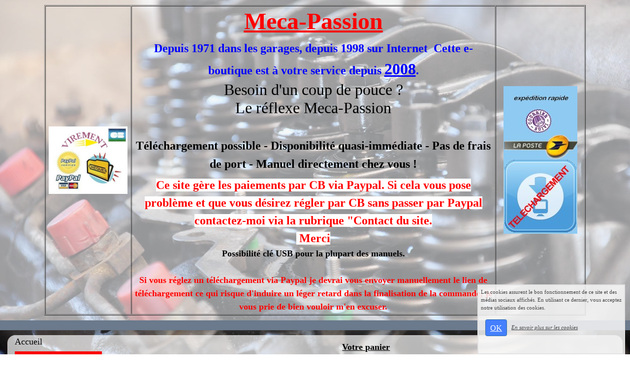

--- FILE ---
content_type: text/html; charset=UTF-8
request_url: https://www.meca-passion.com/boutique-tag-honda_auto.html
body_size: 8159
content:
<!DOCTYPE html><html lang="fr"><head><meta http-equiv="Content-Type" content="text/html; charset=utf-8"><title>honda auto : Articles de la catégorie "honda auto"</title><meta name="description" CONTENT="Articles honda auto : Trouvez le produit que vous cherchez dans la catégorie &quot;honda auto&quot; de la boutique en ligne www.meca-passion.com"><meta name="viewport" content="width=device-width, initial-scale=1"><script src="//ajax.googleapis.com/ajax/libs/jquery/2.2.4/jquery.min.js" type="text/javascript"></script><script src="https://code.jquery.com/ui/1.12.1/jquery-ui.min.js"></script><script src="https://cdnjs.cloudflare.com/ajax/libs/popper.js/1.12.3/umd/popper.min.js" integrity="sha384-vFJXuSJphROIrBnz7yo7oB41mKfc8JzQZiCq4NCceLEaO4IHwicKwpJf9c9IpFgh" crossorigin="anonymous"></script><script src="https://maxcdn.bootstrapcdn.com/bootstrap/4.0.0-beta.2/js/bootstrap.min.js" integrity="sha384-alpBpkh1PFOepccYVYDB4do5UnbKysX5WZXm3XxPqe5iKTfUKjNkCk9SaVuEZflJ" crossorigin="anonymous"></script><script>responsiveBootstrapActive=true;</script><link href="https://www.wifeo.com/wifeostatic-s3/ressources/bootstrap4/css/bootstrap.min.css?v1" rel="stylesheet" /><link href="https://www.wifeo.com/wifeostatic-s3/ressources/bootstrap4/override-bootstrap.min.css?v1.37" rel="stylesheet" /><link id="wr_fdlgenerale" href="/format.css?1768256245" rel="stylesheet" type="text/css"><LINK REL="SHORTCUT ICON" href="https://www.wifeo.com/favicon-defaut.ico"></head><body><div class="global_top"><div class="zonesbase_entete wrentete" align="center">
                    <div class="width_entete container">
                        <div class="row row_entete ">
                            <div class="col-md-24">
                                <div align="left" class="content_entete ">

                                <div class="wrentete"><table align="center" border="1" cellpadding="1" cellspacing="1" class="wr_100prct" height="307" style="background-position: center center; width: 1100px;" width="794"> <tbody> <tr> <td class="wr_100prct" style="text-align: center; width: 173px;" width="25%"><a href="https://www.meca-passion.com/images/p/pai/Paiement.jpg"><img alt="moyens de paiement" src="https://www.meca-passion.com/images/p/pai/Paiement.jpg" style="border-width: 0px; border-style: solid; width: 160px; height: 137px;" /></a></td> <td style="width: 731px;"> <h3 align="center"><font face="Georgia"><font size="7"><a href="https://www.meca-passion.com/index.php"><u><strong><font color="#ff0000">Meca-Passion</font></strong></u></a></font></font></h3> <div style="text-align: center;"><font size="5"><font color="#0000FF"><strong><font face="Comic Sans MS">Depuis 1971 dans les garages, depuis 1998 sur Internet&nbsp; Cette e-boutique est &agrave; votre service depuis <font size="6"><u>2008</u></font>.</font></strong></font></font></div> <h3 align="center"><font face="Verdana">Besoin d&#39;un coup de pouce ?<br /> Le r&eacute;flexe Meca-Passion</font><br /> <br /> <strong><font face="Comic Sans MS"><font size="5">T&eacute;l&eacute;chargement possible - Disponibilit&eacute; quasi-imm&eacute;diate - Pas de frais de port - Manuel directement chez vous !</font></font></strong></h3> <div style="text-align:center"><strong><font face="Comic Sans MS"><font size="5"><font color="#FF0000"><font style="background-color:#FFFFFF">Ce site g&egrave;re les paiements par CB via Paypal. Si cela vous pose probl&egrave;me et que vous d&eacute;sirez r&eacute;gler par CB sans passer par Paypal contactez-moi via la rubrique &quot;Contact du site. </font><br /> <font style="background-color:#FFFFFF">&nbsp;Merci</font></font></font></font></strong></div> <div style="text-align: center;"><strong>Possibilit&eacute; cl&eacute; USB pour la plupart des manuels.</strong><br /> <br /> <font color="#FF0000"><font size="4"><font face="Verdana"><strong>Si vous r&eacute;glez un t&eacute;l&eacute;chargement via Paypal je devrai vous envoyer manuellement le lien de t&eacute;l&eacute;chargement ce qui risque d&#39;induire un l&eacute;ger retard dans la finalisation de la commande, je vous prie de bien vouloir m&#39;en excuser.</strong></font></font></font></div> </td> <td style="text-align: center; width: 178px;" width="25%"><img alt="Courrier Suivi" src="https://www.meca-passion.com/images/c/cou/courrier_suiv_2i.jpg" style="width: 150px; height: 150px;" /><img alt="Telechargement" src="https://www.meca-passion.com/images/t/tel/telech-2.jpg" style="width: 150px; height: 150px;" /></td> </tr> </tbody> </table> </div>

                                <div style="clear:both;"></div>

                                </div>
                            </div>
                        </div>
                    </div>
                </div></div><div class="zonesbase_main" align="center">
            <div class="width_tablemain container">
                <div class="row row_tablemain "><div class="col-md-4 wr_dispmenu"><div class="content_menuverti ">

                        <script type="text/javascript">$( window ).ready(function(){if(typeaffmobile=="affmobile" && responsiveBootstrapActive==false){$(".m_wifeo_open").css("display" , "block");
		$( "nav .wifeo_conteneur_menu" ).attr( "class" , "m_wifeo_conteneur_menu" );
		$( "nav .wifeo_rubrique" ).attr( "class" , "m_wifeo_rubrique" );
		$( "nav .wifeo_pagemenu" ).attr( "class" , "m_wifeo_pagemenu" );
		$( "nav .wifeo_pagesousmenu" ).attr( "class" , "m_wifeo_pagesousmenu" );
		$( "nav .wifeo_sousmenu" ).attr( "class" , "m_wifeo_sousmenu" );

		var isMenuOpen = false;
		$(".wr_opnmenu").click(function()	
		{
			$(".wr_dispmenu").css("display","block");
			
		      $(".m_wifeo_conteneur_menu").clearQueue().animate({
		          left : "0%"
		        });
			  
		        $(".wr_clssrtbl").fadeIn("fast");
				$(".wr_fdgrs").fadeIn("fast");
				
		      isMenuOpen = true;
		});
		
		
		
		
		$(".wr_clssrtbl, .wr_fdgrs").click(function()	
		{
			if (isMenuOpen == true)
			{
				 $(".m_wifeo_conteneur_menu").clearQueue().animate({
																
		          left : "-90%"
		        }).queue(function() {$(".wr_dispmenu").css("display","none");$(".wr_dispmenu").css("display","none");});	
				 
		      isMenuOpen = false;
			}
			
			$(".wr_clssrtbl").fadeOut("fast");
			$(".wr_fdgrs").fadeOut("fast");
		});}});</script><nav><div class='wifeo_conteneur_menu'><div class='wifeo_pagemenu'><a href='index.php'>Accueil</a></div><div class='wifeo_pagemenu'><a href='comment-acheter-un-manuel.php'><img src='https://www.meca-passion.com/images/a/ach/Achat-Mode-d-emploi_2.jpg' border='0'></a></div><div class='wifeo_pagemenu'><a href='frais-de-port.php'><img src='https://www.meca-passion.com/images/f/fra/frais_port_achem.jpg' border='0'></a></div><div class='wifeo_pagemenu'><a href='contact-2.php'>Contact</a></div><div class='wifeo_pagemenu'><a href='quelques-definitions.php'>Quelques d&eacute;finitions</a></div><div class='wifeo_pagemenu'><a href='service-guestbook.html'><img src='https://www.meca-passion.com/images/l/liv/Livre_Or.jpg' border='0'></a></div><div class='wifeo_rubrique'><a href='#mw999'><img src='https://www.meca-passion.com/images/m/mot/moto_txt5.gif' border='0'></a><div class='wifeo_sousmenu'><div class='wifeo_pagesousmenu'><a href='https://www.meca-passion.com/boutique-tag-ajs.html'>AJS</a></div><div class='wifeo_pagesousmenu'><a href='https://www.meca-passion.com/boutique-tag-aprilia.html'>APRILIA</a></div><div class='wifeo_pagesousmenu'><a href='https://www.meca-passion.com/boutique-tag-bmw.html'>BMW</a></div><div class='wifeo_pagesousmenu'><a href='https://www.meca-passion.com/boutique-tag-bsa.html'>BSA</a></div><div class='wifeo_pagesousmenu'><a href='https://www.meca-passion.com/boutique-tag-buell.html'>BUELL</a></div><div class='wifeo_pagesousmenu'><a href='https://www.meca-passion.com/boutique-tag-daelim.html'>DAELIM</a></div><div class='wifeo_pagesousmenu'><a href='https://www.meca-passion.com/boutique-tag-ducati.html'>DUCATI</a></div><div class='wifeo_pagesousmenu'><a href='boutique-tag-gas_gas.html'>GAS GAS</a></div><div class='wifeo_pagesousmenu'><a href='https://www.meca-passion.com/boutique-tag-harley_davidson.html'>HARLEY DAVIDSON</a></div><div class='wifeo_pagesousmenu'><a href='https://www.meca-passion.com/boutique-tag-honda.html'>HONDA</a></div><div class='wifeo_pagesousmenu'><a href='https://www.meca-passion.com/boutique-tag-husqvarna.html'>HUSQVARNA</a></div><div class='wifeo_pagesousmenu'><a href='https://www.meca-passion.com/boutique-tag-hyosung.html'>HYOSUNG</a></div><div class='wifeo_pagesousmenu'><a href='https://www.meca-passion.com/boutique-tag-kawasaki.html'>KAWASAKI</a></div><div class='wifeo_pagesousmenu'><a href='https://www.meca-passion.com/boutique-tag-ktm.html'>KTM</a></div><div class='wifeo_pagesousmenu'><a href='https://www.meca-passion.com/boutique-tag-laverda.html'>LAVERDA</a></div><div class='wifeo_pagesousmenu'><a href='boutique-tag-moto_guzzi.html'>MOTO GUZZI</a></div><div class='wifeo_pagesousmenu'><a href='https://www.meca-passion.com/boutique-tag-royal_enfield.html'>ROYAL ENFIELD</a></div><div class='wifeo_pagesousmenu'><a href='boutique-tag-sherco.html'>SHERCO</a></div><div class='wifeo_pagesousmenu'><a href='boutique-tag-suzuki.html'>SUZUKI</a></div><div class='wifeo_pagesousmenu'><a href='https://www.meca-passion.com/boutique-tag-triumph.html'>TRIUMPH</a></div><div class='wifeo_pagesousmenu'><a href='https://www.meca-passion.com/boutique-tag-yamaha.html'>YAMAHA</a></div></div></div><div class='wifeo_rubrique'><a href='#mw999'><img src='https://www.meca-passion.com/images/s/sco/scooter3.gif' border='0'></a><div class='wifeo_sousmenu'><div class='wifeo_pagesousmenu'><a href='https://www.meca-passion.com/boutique-tag-aprilia_scooter.html'>APRILIA</a></div><div class='wifeo_pagesousmenu'><a href='https://www.meca-passion.com/boutique-tag-bmw_scooter.html'>BMW</a></div><div class='wifeo_pagesousmenu'><a href='https://www.meca-passion.com/boutique-tag-gilera.html'>GILERA</a></div><div class='wifeo_pagesousmenu'><a href='https://www.meca-passion.com/boutique-tag-keeway.html'>KEEWAY</a></div><div class='wifeo_pagesousmenu'><a href='https://www.meca-passion.com/boutique-tag-mbk.html'>MBK</a></div><div class='wifeo_pagesousmenu'><a href='https://www.meca-passion.com/boutique-tag-malaguti.html'>MALAGUTI</a></div><div class='wifeo_pagesousmenu'><a href='https://www.meca-passion.com/boutique-tag-piaggio.html'>PIAGGIO</a></div><div class='wifeo_pagesousmenu'><a href='https://www.meca-passion.com/boutique-tag-sym.html'>SYM</a></div><div class='wifeo_pagesousmenu'><a href='https://www.meca-passion.com/boutique-tag-yamaha_scooter.html'>YAMAHA</a></div></div></div><div class='wifeo_rubrique'><a href='#mw999'><img src='https://www.meca-passion.com/images/a/aut/Auto_txt3.gif' border='0'></a><div class='wifeo_sousmenu'><div class='wifeo_pagesousmenu'><a href='https://www.meca-passion.com/boutique-tag-alfa_romeo.html'>ALFA ROMEO</a></div><div class='wifeo_pagesousmenu'><a href='https://www.meca-passion.com/boutique-tag-alpine_renault.html'>ALPINE RENAULT</a></div><div class='wifeo_pagesousmenu'><a href='https://www.meca-passion.com/boutique-tag-audi.html'>AUDI</a></div><div class='wifeo_pagesousmenu'><a href='https://www.meca-passion.com/boutique-tag-autobianchi.html'>AUTOBIANCHI</a></div><div class='wifeo_pagesousmenu'><a href='boutique-tag-bmw_auto.html'>BMW</a></div><div class='wifeo_pagesousmenu'><a href='https://www.meca-passion.com/boutique-tag-chevrolet.html'>CHEVROLET</a></div><div class='wifeo_pagesousmenu'><a href='https://www.meca-passion.com/boutique-tag-chrysler.html'>CHRYSLER</a></div><div class='wifeo_pagesousmenu'><a href='https://www.meca-passion.com/boutique-tag-dacia.html'>DACIA</a></div><div class='wifeo_pagesousmenu'><a href='https://www.meca-passion.com/boutique-tag-daewoo.html'>DAEWOO</a></div><div class='wifeo_pagesousmenu'><a href='https://www.meca-passion.com/boutique-tag-daihatsu.html'>DAIHATSU</a></div><div class='wifeo_pagesousmenu'><a href='https://www.meca-passion.com/boutique-tag-dodge.html'>DODGE</a></div><div class='wifeo_pagesousmenu'><a href='https://www.meca-passion.com/boutique-tag-ferrari.html'>FERRARI</a></div><div class='wifeo_pagesousmenu'><a href='https://www.meca-passion.com/boutique-tag-fiat.html'>FIAT</a></div><div class='wifeo_pagesousmenu'><a href='https://www.meca-passion.com/boutique-tag-ford.html'>FORD</a></div><div class='wifeo_pagesousmenu'><a href='https://www.meca-passion.com/boutique-tag-honda_auto.html'>HONDA</a></div><div class='wifeo_pagesousmenu'><a href='https://www.meca-passion.com/boutique-tag-hummer.html'>HUMMER</a></div><div class='wifeo_pagesousmenu'><a href='https://www.meca-passion.com/boutique-tag-hyundai.html'>HYUNDAI</a></div><div class='wifeo_pagesousmenu'><a href='https://www.meca-passion.com/boutique-tag-infiniti.html'>INFINITI</a></div><div class='wifeo_pagesousmenu'><a href='https://www.meca-passion.com/boutique-tag-isuzu.html'>ISUZU</a></div><div class='wifeo_pagesousmenu'><a href='boutique-tag-jaguar.html'>JAGUAR</a></div><div class='wifeo_pagesousmenu'><a href='https://www.meca-passion.com/boutique-tag-jeep.html'>JEEP (Renault - Chrysler)</a></div><div class='wifeo_pagesousmenu'><a href='https://www.meca-passion.com/boutique-tag-lada.html'>LADA</a></div><div class='wifeo_pagesousmenu'><a href='https://www.meca-passion.com/boutique-tag-lancia.html'>LANCIA</a></div><div class='wifeo_pagesousmenu'><a href='https://www.meca-passion.com/boutique-tag-lexus.html'>LEXUS</a></div><div class='wifeo_pagesousmenu'><a href='http://meca-passion.com/boutique-tag-ligier.html'>LIGIER</a></div><div class='wifeo_pagesousmenu'><a href='https://www.meca-passion.com/boutique-tag-lotus.html'>LOTUS</a></div><div class='wifeo_pagesousmenu'><a href='https://www.meca-passion.com/boutique-tag-maserati.html' target='_blank'>MASERATI</a></div><div class='wifeo_pagesousmenu'><a href='https://www.meca-passion.com/boutique-tag-mazda.html'>MAZDA</a></div><div class='wifeo_pagesousmenu'><a href='https://www.meca-passion.com/boutique-tag-mg.html'>MG</a></div><div class='wifeo_pagesousmenu'><a href='https://www.meca-passion.com/boutique-tag-mini.html'>MINI (British Leyland - Austin-Morris - Rover)</a></div><div class='wifeo_pagesousmenu'><a href='https://www.meca-passion.com/boutique-tag-mitsubishi.html'>MITSUBISHI</a></div><div class='wifeo_pagesousmenu'><a href='https://www.meca-passion.com/boutique-tag-nissan.html'>NISSAN</a></div><div class='wifeo_pagesousmenu'><a href='https://www.meca-passion.com/boutique-tag-porsche.html'>PORSCHE</a></div><div class='wifeo_pagesousmenu'><a href='https://www.meca-passion.com/boutique-tag-renault.html'>RENAULT</a></div><div class='wifeo_pagesousmenu'><a href='https://www.meca-passion.com/boutique-tag-rover.html'>ROVER (Land Rover - Range Rover - MG Rover)</a></div><div class='wifeo_pagesousmenu'><a href='boutique-tag-skoda.html'>SKODA</a></div><div class='wifeo_pagesousmenu'><a href='https://www.meca-passion.com/boutique-tag-ssangyong.html'>SSANGYONG</a></div><div class='wifeo_pagesousmenu'><a href='https://www.meca-passion.com/boutique-tag-subaru.html'>SUBARU</a></div><div class='wifeo_pagesousmenu'><a href='boutique-tag-suzuki_auto.html'>SUZUKI</a></div><div class='wifeo_pagesousmenu'><a href='https://www.meca-passion.com/boutique-tag-toyota.html'>TOYOTA</a></div><div class='wifeo_pagesousmenu'><a href='https://www.meca-passion.com/boutique-tag-triumph_auto.html'>TRIUMPH</a></div><div class='wifeo_pagesousmenu'><a href='https://www.meca-passion.com/boutique-tag-volkswagen.html'>VOLKSWAGEN</a></div></div></div><div class='wifeo_rubrique'><a href='#mw999'><img src='https://www.meca-passion.com/images/q/qua/quad_txt3.gif' border='0'></a><div class='wifeo_sousmenu'><div class='wifeo_pagesousmenu'><a href='https://www.meca-passion.com/boutique-tag-adly.html'>ADLY</a></div><div class='wifeo_pagesousmenu'><a href='https://www.meca-passion.com/boutique-tag-canam.html'>CAN-AM</a></div><div class='wifeo_pagesousmenu'><a href='https://www.meca-passion.com/boutique-tag-cfmoto.html'>CFmoto</a></div><div class='wifeo_pagesousmenu'><a href='https://www.meca-passion.com/boutique-tag-dinli.html'>DINLI</a></div><div class='wifeo_pagesousmenu'><a href='https://www.meca-passion.com/boutique-tag-eton.html'>E-TON</a></div><div class='wifeo_pagesousmenu'><a href='https://www.meca-passion.com/boutique-tag-honda_quads.html'>HONDA</a></div><div class='wifeo_pagesousmenu'><a href='https://www.meca-passion.com/boutique-tag-kawasaki_quad.html'>KAWASAKI</a></div><div class='wifeo_pagesousmenu'><a href='https://www.meca-passion.com/boutique-tag-kymco.html'>KYMCO</a></div><div class='wifeo_pagesousmenu'><a href='https://www.meca-passion.com/boutique-tag-polaris.html'>POLARIS</a></div><div class='wifeo_pagesousmenu'><a href='https://www.meca-passion.com/boutique-tag-smc_barossa.html'>SMC / BAROSSA</a></div><div class='wifeo_pagesousmenu'><a href='boutique-tag-sym_quads.html'>SYM</a></div><div class='wifeo_pagesousmenu'><a href='https://www.meca-passion.com/boutique-tag-tgb.html'>TGB</a></div><div class='wifeo_pagesousmenu'><a href='https://www.meca-passion.com/boutique-tag-yamaha_quad.html'>YAMAHA Quad</a></div></div></div><div class='wifeo_rubrique'><a href='#mw999'><img src='https://www.meca-passion.com/images/j/jet/jet_ski3.gif' border='0'></a><div class='wifeo_sousmenu'><div class='wifeo_pagesousmenu'><a href='https://www.meca-passion.com/boutique-tag-kawasaki_jetski.html'>KAWASAKI</a></div><div class='wifeo_pagesousmenu'><a href='https://www.meca-passion.com/boutique-tag-seadoo.html'>SEA-DOO (Bombardier)</a></div><div class='wifeo_pagesousmenu'><a href='https://www.meca-passion.com/boutique-tag-yamaha_jetski.html'>YAMAHA</a></div></div></div><div class='wifeo_rubrique'><a href='#mw999'><img src='https://www.meca-passion.com/images/m/mot/Moteurs_txt.gif' border='0'></a><div class='wifeo_sousmenu'><div class='wifeo_pagesousmenu'><a href='https://www.meca-passion.com/boutique-tag-mitsubishi_moteurs.html' target='_blank'>MITSUBISHI</a></div><div class='wifeo_pagesousmenu'><a href='https://www.meca-passion.com/boutique-tag-perkins.html'>PERKINS</a></div></div></div><div class='wifeo_rubrique'><a href='#mw999'><img src='https://www.meca-passion.com/images/a/avi/Avion_txt4.gif' border='0'></a><div class='wifeo_sousmenu'><div class='wifeo_pagesousmenu'><a href='https://www.meca-passion.com/boutique-tag-mustang.html'>MUSTANG</a></div></div></div><div class='wifeo_rubrique'><a href='#mw999'><img src='https://www.meca-passion.com/images/b/bat/Bateau_txt2.gif' border='0'></a><div class='wifeo_sousmenu'></div></div><div class='wifeo_rubrique'><a href='#mw999'><img src='https://www.meca-passion.com/images/s/sco/scoot_neige_txt3.gif' border='0'></a><div class='wifeo_sousmenu'><div class='wifeo_pagesousmenu'><a href='https://www.meca-passion.com/boutique-tag-yamaha_snowmobile.html'>YAMAHA SNOWMOBILE</a></div></div></div><div class='wifeo_rubrique'><a href='#mw999'><img src='https://www.meca-passion.com/images/b/bug/Buggy_txt.gif' border='0'></a><div class='wifeo_sousmenu'><div class='wifeo_pagesousmenu'><a href='https://www.meca-passion.com/boutique-tag-axr.html'>AXR</a></div><div class='wifeo_pagesousmenu'><a href='https://www.meca-passion.com/boutique-tag-polaris_buggy.html'>Polaris</a></div></div></div><div class='wifeo_rubrique'><a href='#mw999'>Mentions L&eacute;gales</a><div class='wifeo_sousmenu'><div class='wifeo_pagesousmenu'><a href='mentions-legales.php'>Mentions L&eacute;gales</a></div></div></div></div></nav>

                        <div style="clear:both;"></div> 

                   </div></div><div class="col-xl-20 col-lg-20 col-md-24 col-sm-24 col-24 offset-xl-0 offset-lg-2 offset-md-0 offset-sm-0 offset-0 wr_zcorpsmax  px-0 px-sm-0 px-md-3">
                <div align="left" class="content_corps container"><div class="row"><div class="col-24"><div class="wr-menu-topbar"><div class="wr-open-menu wr-item-topbar" style="width:40px;"><i class="fa fa-bars" aria-hidden="true"></i></div><a class="wr-a-logo-top" href="index.php"><div class="wr-logo-top wr-item-topbar"></div></a></div><div class="wr-fdgrs"></div><div class="wr-close-menu"><div class="wr-item-topbar"><i class="fa fa-times" aria-hidden="true"></i></div></div><div id="shadowingajoutpanier2" style="display:none;position:fixed;top:0px;left:0px;right:0px;bottom:0px;background-color:rgba(0,0,0,0.5);z-index:9000;"></div>
        <div class="actionajoutpanier2" style="display:none;position:fixed;margin-left:-200px;left:50%;top:200px;width:400px;height:auto;z-index:9001;padding:10px;box-shadow:1px 1px 9px;background-color:#EAEAEA;"><font color="#000000">Chargement... Merci de patienter quelques secondes...</font></div>
  <table width="100%" border="0"  cellpadding="0" cellspacing="0"><tr><td height="30" align="center"><strong><a href="boutique-panier.html">Votre panier</a></strong></td></tr></table><h1>Manuels HONDA (Autos) : </h1><div align="right" class="wr_center">Trier par : <select size="1" class="wr_100prct" style="width:165px;" onChange="location = this.options[this.selectedIndex].value"><option value="boutique-tag-honda_auto.html?trierpar=alphabetique" selected >Ordre alphabétique</option></select></div><div class="row"><div class="mb-2 col-24 col-sm-12 col-md-8 "><p>&nbsp;</p>

<table border="0" cellpadding="5" cellspacing="0" width="100%">
	<tbody>
		<tr>
			<td align="middle" width="150"><a href="achat-honda-civic-1995-1997-anglais-418471.html"><img class="wr_zoom200prc" src="images/c/civ/Civic95.jpg" border="0" alt="Honda Civic 1995-1997 - Anglais"></a></td>
			<td><strong><a href="achat-honda-civic-1995-1997-anglais-418471.html">Honda Civic 1995-1997 - Anglais</a></strong><br />
			&nbsp;<br />
			35,00 &euro;</td>
		</tr>
	</tbody>
</table>
</div><div class="mb-2 col-24 col-sm-12 col-md-8 "><p>&nbsp;</p>

<table border="0" cellpadding="5" cellspacing="0" width="100%">
	<tbody>
		<tr>
			<td align="middle" width="150"><a href="achat-honda-cr-1997-2000-360088.html"><img class="wr_zoom200prc" src="images/c/crv/crv_97-00_lite.jpg" border="0" alt="Honda CR-V 1997 - 2000"></a></td>
			<td><strong><a href="achat-honda-cr-1997-2000-360088.html">Honda CR-V 1997 - 2000</a></strong><br />
			&nbsp;<br />
			30,00 &euro;</td>
		</tr>
	</tbody>
</table>
</div></div><input type="hidden" id="l" value="21">
                <input type="hidden" id="noload" value="">
                <div id="loadsuite21"></div>
                <div id="positionloadsuite"></div><div style="clear:both"></div>        <br>&nbsp;<br>
        <div onclick="document.getElementById('deroulant2').style.display='block';"  align="left"><font size="+1"><strong>Voir les autres catégories de la boutique</strong></font>
        &nbsp;
<div id="deroulant2" style="display:none;" >
        <div class="row">
        <div class="col-12 col-sm-8"><br>&bull; <a href="boutique-tag-adly.html">Adly</a></div><div class="col-12 col-sm-8"><br>&bull; <a href="boutique-tag-ajs.html">Ajs</a></div><div class="col-12 col-sm-8"><br>&bull; <a href="boutique-tag-alfa_romeo.html">Alfa romeo</a></div><div class="col-12 col-sm-8"><br>&bull; <a href="boutique-tag-alpine_renault.html">Alpine renault</a></div><div class="col-12 col-sm-8"><br>&bull; <a href="boutique-tag-aprilia.html">Aprilia</a></div><div class="col-12 col-sm-8"><br>&bull; <a href="boutique-tag-aprilia_scooter.html">Aprilia scooter</a></div><div class="col-12 col-sm-8"><br>&bull; <a href="boutique-tag-audi.html">Audi</a></div><div class="col-12 col-sm-8"><br>&bull; <a href="boutique-tag-auto.html">Auto</a></div><div class="col-12 col-sm-8"><br>&bull; <a href="boutique-tag-autobianchi.html">Autobianchi</a></div><div class="col-12 col-sm-8"><br>&bull; <a href="boutique-tag-avion.html">Avion</a></div><div class="col-12 col-sm-8"><br>&bull; <a href="boutique-tag-axr.html">Axr</a></div><div class="col-12 col-sm-8"><br>&bull; <a href="boutique-tag-bmw.html">Bmw</a></div><div class="col-12 col-sm-8"><br>&bull; <a href="boutique-tag-bmw_auto.html">Bmw auto</a></div><div class="col-12 col-sm-8"><br>&bull; <a href="boutique-tag-bmw_scooter.html">Bmw scooter</a></div><div class="col-12 col-sm-8"><br>&bull; <a href="boutique-tag-bsa.html">Bsa</a></div><div class="col-12 col-sm-8"><br>&bull; <a href="boutique-tag-buell.html">Buell</a></div><div class="col-12 col-sm-8"><br>&bull; <a href="boutique-tag-canam.html">Can-am</a></div><div class="col-12 col-sm-8"><br>&bull; <a href="boutique-tag-cfmoto.html">Cfmoto</a></div><div class="col-12 col-sm-8"><br>&bull; <a href="boutique-tag-chevrolet.html">Chevrolet</a></div><div class="col-12 col-sm-8"><br>&bull; <a href="boutique-tag-chrysler.html">Chrysler</a></div><div class="col-12 col-sm-8"><br>&bull; <a href="boutique-tag-dacia.html">Dacia</a></div><div class="col-12 col-sm-8"><br>&bull; <a href="boutique-tag-daelim.html">Daelim</a></div><div class="col-12 col-sm-8"><br>&bull; <a href="boutique-tag-daewoo.html">Daewoo</a></div><div class="col-12 col-sm-8"><br>&bull; <a href="boutique-tag-daihatsu.html">Daihatsu</a></div><div class="col-12 col-sm-8"><br>&bull; <a href="boutique-tag-dinli.html">Dinli</a></div><div class="col-12 col-sm-8"><br>&bull; <a href="boutique-tag-dodge.html">Dodge</a></div><div class="col-12 col-sm-8"><br>&bull; <a href="boutique-tag-ducati.html">Ducati</a></div><div class="col-12 col-sm-8"><br>&bull; <a href="boutique-tag-eton.html">E-ton</a></div><div class="col-12 col-sm-8"><br>&bull; <a href="boutique-tag-ferrari.html">Ferrari</a></div><div class="col-12 col-sm-8"><br>&bull; <a href="boutique-tag-fiat.html">Fiat</a></div><div class="col-12 col-sm-8"><br>&bull; <a href="boutique-tag-ford.html">Ford</a></div><div class="col-12 col-sm-8"><br>&bull; <a href="boutique-tag-gas_gas.html">Gas gas</a></div><div class="col-12 col-sm-8"><br>&bull; <a href="boutique-tag-gilera.html">Gilera</a></div><div class="col-12 col-sm-8"><br>&bull; <a href="boutique-tag-harley_davidson.html">Harley davidson</a></div><div class="col-12 col-sm-8"><br>&bull; <a href="boutique-tag-honda.html">Honda</a></div><div class="col-12 col-sm-8"><br>&bull; <a href="boutique-tag-honda_auto.html">Honda auto</a></div><div class="col-12 col-sm-8"><br>&bull; <a href="boutique-tag-honda_quads.html">Honda quads</a></div><div class="col-12 col-sm-8"><br>&bull; <a href="boutique-tag-hummer.html">Hummer</a></div><div class="col-12 col-sm-8"><br>&bull; <a href="boutique-tag-husqvarna.html">Husqvarna</a></div><div class="col-12 col-sm-8"><br>&bull; <a href="boutique-tag-hyosung.html">Hyosung</a></div><div class="col-12 col-sm-8"><br>&bull; <a href="boutique-tag-hyundai.html">Hyundai</a></div><div class="col-12 col-sm-8"><br>&bull; <a href="boutique-tag-infiniti.html">Infiniti</a></div><div class="col-12 col-sm-8"><br>&bull; <a href="boutique-tag-isuzu.html">Isuzu</a></div><div class="col-12 col-sm-8"><br>&bull; <a href="boutique-tag-jaguar.html">Jaguar</a></div><div class="col-12 col-sm-8"><br>&bull; <a href="boutique-tag-jeep.html">Jeep</a></div><div class="col-12 col-sm-8"><br>&bull; <a href="boutique-tag-kawasaki.html">Kawasaki</a></div><div class="col-12 col-sm-8"><br>&bull; <a href="boutique-tag-kawasaki_jetski.html">Kawasaki jet-ski</a></div><div class="col-12 col-sm-8"><br>&bull; <a href="boutique-tag-kawasaki_quad.html">Kawasaki quad</a></div><div class="col-12 col-sm-8"><br>&bull; <a href="boutique-tag-keeway.html">Keeway</a></div><div class="col-12 col-sm-8"><br>&bull; <a href="boutique-tag-ktm.html">Ktm</a></div><div class="col-12 col-sm-8"><br>&bull; <a href="boutique-tag-kymco.html">Kymco</a></div><div class="col-12 col-sm-8"><br>&bull; <a href="boutique-tag-kymco_buggy.html">Kymco buggy</a></div><div class="col-12 col-sm-8"><br>&bull; <a href="boutique-tag-lada.html">Lada</a></div><div class="col-12 col-sm-8"><br>&bull; <a href="boutique-tag-lancia.html">Lancia</a></div><div class="col-12 col-sm-8"><br>&bull; <a href="boutique-tag-laverda.html">Laverda</a></div><div class="col-12 col-sm-8"><br>&bull; <a href="boutique-tag-lexus.html">Lexus</a></div><div class="col-12 col-sm-8"><br>&bull; <a href="boutique-tag-ligier.html">Ligier</a></div><div class="col-12 col-sm-8"><br>&bull; <a href="boutique-tag-lotus.html">Lotus</a></div><div class="col-12 col-sm-8"><br>&bull; <a href="boutique-tag-malaguti.html">Malaguti</a></div><div class="col-12 col-sm-8"><br>&bull; <a href="boutique-tag-maserati.html">Maserati</a></div><div class="col-12 col-sm-8"><br>&bull; <a href="boutique-tag-mazda.html">Mazda</a></div><div class="col-12 col-sm-8"><br>&bull; <a href="boutique-tag-mbk.html">Mbk</a></div><div class="col-12 col-sm-8"><br>&bull; <a href="boutique-tag-mg.html">Mg</a></div><div class="col-12 col-sm-8"><br>&bull; <a href="boutique-tag-mini.html">Mini</a></div><div class="col-12 col-sm-8"><br>&bull; <a href="boutique-tag-mitsubishi.html">Mitsubishi</a></div><div class="col-12 col-sm-8"><br>&bull; <a href="boutique-tag-mitsubishi_moteurs.html">Mitsubishi moteurs</a></div><div class="col-12 col-sm-8"><br>&bull; <a href="boutique-tag-moto.html">Moto</a></div><div class="col-12 col-sm-8"><br>&bull; <a href="boutique-tag-mustang.html">Mustang</a></div><div class="col-12 col-sm-8"><br>&bull; <a href="boutique-tag-nissan.html">Nissan</a></div><div class="col-12 col-sm-8"><br>&bull; <a href="boutique-tag-papier.html">Papier</a></div><div class="col-12 col-sm-8"><br>&bull; <a href="boutique-tag-perkins.html">Perkins</a></div><div class="col-12 col-sm-8"><br>&bull; <a href="boutique-tag-piaggio.html">Piaggio</a></div><div class="col-12 col-sm-8"><br>&bull; <a href="boutique-tag-polaris.html">Polaris</a></div><div class="col-12 col-sm-8"><br>&bull; <a href="boutique-tag-polaris_buggy.html">Polaris buggy</a></div><div class="col-12 col-sm-8"><br>&bull; <a href="boutique-tag-porsche.html">Porsche</a></div><div class="col-12 col-sm-8"><br>&bull; <a href="boutique-tag-quad.html">Quad</a></div><div class="col-12 col-sm-8"><br>&bull; <a href="boutique-tag-renault.html">Renault</a></div><div class="col-12 col-sm-8"><br>&bull; <a href="boutique-tag-rotax.html">Rotax</a></div><div class="col-12 col-sm-8"><br>&bull; <a href="boutique-tag-rover.html">Rover</a></div><div class="col-12 col-sm-8"><br>&bull; <a href="boutique-tag-royal_enfield.html">Royal enfield</a></div><div class="col-12 col-sm-8"><br>&bull; <a href="boutique-tag-seadoo.html">Sea-doo</a></div><div class="col-12 col-sm-8"><br>&bull; <a href="boutique-tag-sherco.html">Sherco</a></div><div class="col-12 col-sm-8"><br>&bull; <a href="boutique-tag-skoda.html">Skoda</a></div><div class="col-12 col-sm-8"><br>&bull; <a href="boutique-tag-smc_barossa.html">Smc / barossa</a></div><div class="col-12 col-sm-8"><br>&bull; <a href="boutique-tag-ssangyong.html">Ssangyong</a></div><div class="col-12 col-sm-8"><br>&bull; <a href="boutique-tag-subaru.html">Subaru</a></div><div class="col-12 col-sm-8"><br>&bull; <a href="boutique-tag-suzuki.html">Suzuki</a></div><div class="col-12 col-sm-8"><br>&bull; <a href="boutique-tag-suzuki_auto.html">Suzuki auto</a></div><div class="col-12 col-sm-8"><br>&bull; <a href="boutique-tag-sym.html">Sym</a></div><div class="col-12 col-sm-8"><br>&bull; <a href="boutique-tag-sym_quads.html">Sym quads</a></div><div class="col-12 col-sm-8"><br>&bull; <a href="boutique-tag-tgb.html">Tgb</a></div><div class="col-12 col-sm-8"><br>&bull; <a href="boutique-tag-toyota.html">Toyota</a></div><div class="col-12 col-sm-8"><br>&bull; <a href="boutique-tag-triumph.html">Triumph</a></div><div class="col-12 col-sm-8"><br>&bull; <a href="boutique-tag-triumph_auto.html">Triumph auto</a></div><div class="col-12 col-sm-8"><br>&bull; <a href="boutique-tag-volkswagen.html">Volkswagen</a></div><div class="col-12 col-sm-8"><br>&bull; <a href="boutique-tag-yamaha.html">Yamaha</a></div><div class="col-12 col-sm-8"><br>&bull; <a href="boutique-tag-yamaha_jetski.html">Yamaha jet-ski</a></div><div class="col-12 col-sm-8"><br>&bull; <a href="boutique-tag-yamaha_quad.html">Yamaha quad</a></div><div class="col-12 col-sm-8"><br>&bull; <a href="boutique-tag-yamaha_scooter.html">Yamaha scooter</a></div><div class="col-12 col-sm-8"><br>&bull; <a href="boutique-tag-yamaha_snowmobile.html">Yamaha snowmobile</a></div>        </div></div>
        <br>
&nbsp;
        </div>
        
        <script type="text/javascript">
   $(document).ready(function(){
  $(function() {
			 







	$('html, body').animate({scrollTop:0}, 'fast');
	$("#noload").val('');
	$('#l').val(21);

             $(window).scroll(function () {
               
			   var loadsuite = $( "#positionloadsuite" );
				var positionloadsuite = loadsuite.position();
			   
			   if ($(window).height() + $(window).scrollTop() > positionloadsuite.top) {
					 
					var l=$('#l').val();
					var noload=$('#noload').val();
					
					if(l<2 && noload=='')
					{
						$("#noload").val('yes');
						 
						$('#loadsuite'+l).html('<div align="center"><br><img src="https://www.wifeo.com/image_design_v3/loader_sites.gif"></div>');	
						
						var param = 'l='+l+'&m=boutique&aff=listage_categ&trierpar=alphabetique&t=honda_auto';
						setTimeout(function(){
						  $('#loadsuite'+l).load('service-ajax.html',param,function( response, status, xhr ) {
  if ( status == "error" ) {
    $( '#loadsuite'+l ).html( 'Chargement de la page suivante impossible.');
  }
});
}, 1500);
					} 
						
                 }
         });
	
	







$('.boutonajoutpanier2').click(function() 
	{
		$('#shadowingajoutpanier2').fadeIn(450);
		$('.actionajoutpanier2').fadeIn(450);
		
		var m = $(this).attr("idarticleselect");
		var param = 'idarticleselect='+m;
		
		$('.actionajoutpanier2').load('boutique-ajax-ajout-panier.html',param);
                
                return false;
	});



$(document).on('click', '.suiteachats2', function(){
  $('#shadowingajoutpanier2').fadeOut(200);
  $('.actionajoutpanier2').fadeOut(200);
  
   $('.wifeomoduleexportable_3').each(function(){var mreplace=$(this);var nm = $(this).attr( "nm" );$.get('service-mexp.html?nm='+nm+'&aleat='+Math.random(0,99999), function(data) {mreplace.replaceWith(data);});	});

});

$('#shadowingajoutpanier2').click(function() {
  $('#shadowingajoutpanier2').fadeOut(450);
  $('.actionajoutpanier2').fadeOut(450);
});








 });

 });


</script><div style="clear:both;"></div></div>
                </div></div>
                </div></div>
            </div>
            </div><script  type="text/javascript">var _gaq = _gaq || [];_gaq.push(['_setAccount', 'UA-13101396-1'],['_trackPageview'],['_setAllowAnchor', true],['_trackPageLoadTime'],['b._setAccount', 'UA-607176-1'],['b._setDomainName', 'none'],['b._setAllowLinker', true],['b._setAllowAnchor', true],['b._setCustomVar', 1, 'affpub', '', 3],['b._trackPageview','/meca-passion/achat-kawasaki-kle500-2005-392881.html'],['b._trackPageLoadTime']);(function() {var ga = document.createElement('script'); ga.type = 'text/javascript'; ga.async = true;ga.src = ('https:' == document.location.protocol ? 'https://ssl' : 'http://www') + '.google-analytics.com/ga.js';var s = document.getElementsByTagName('script')[0]; s.parentNode.insertBefore(ga, s);})();</script><link rel="stylesheet" href="https://www.wifeo.com/wifeostatic-s3/ressources/wifeocss/common-vz.min.css?v1.02"><script src="https://www.wifeo.com/wifeostatic-s3/ressources/wifeojs/masonry.min.js?v1" type="text/javascript"></script><script type="text/javascript">var typeaffmobile; var affetroit; var affmobilefixe; if((/Android|iPhone|nokia|motorola|ipad|htc|blackberry|ipaq|amoi|benq|alcatel|iPod|Android|opera mini|sony|symbian|panasonic|philips|zte|phone|palm os|palm|hiptop|wpdesktop|avantgo|plucker|xiino|blazer|elaine|iris|3g_t|windows ce|opera mobi|windows ce; smartphone;|windows ce;iemobile/i.test(navigator.userAgent)) && (window.innerWidth < 1240)){var affetroit='y';if((/Android|iPhone|nokia|motorola|ipad|htc|blackberry|ipaq|amoi|benq|alcatel|iPod|Android|opera mini|sony|symbian|panasonic|philips|zte|phone|palm os|palm|hiptop|wpdesktop|avantgo|plucker|xiino|blazer|elaine|iris|3g_t|windows ce|opera mobi|windows ce; smartphone;|windows ce;iemobile/i.test(navigator.userAgent))){var typeaffmobile='affmobile'; var affmobilefixe='oui';}}var mdstatic=[];var mdcallback=[];var mdcback=[];var mdlibjs=[];</script><script src="/wifeolib.js?v12" type="text/javascript"></script><script src="https://use.fontawesome.com/edacead583.js"></script><script src="https://www.wifeo.com/wifeostatic-s3/ressources/modules/diaporama/lib.min.js?v1.1"></script><script>mdstatic.push("14");mdstatic.push("16");mdcallback[14]=callbackdiaporama;</script><style>.wifeomoduleexportable{width:10px;height:10px;}</style><script>wifsitename="meca-passion";wifdomain="meca-passion.com";</script><script src="https://www.wifeo.com/wifeostatic-s3/ressources/wifeojs/common-vz.min.js?v1.18" type="text/javascript"></script><script>$(document).ready( function() {if(typeof wifeoApp != "undefined") {wifeoApp.init(typeaffmobile);}});</script><link rel="stylesheet" type="text/css" href="//fonts.googleapis.com/css?family=Changa+One|"></body></html><!-- p meca-passion meca-passion.com 12/1/2026 23:17:25 --><script type="text/javascript">$(document).ready(function(){$("body").append('<div id="div_cnil_cookie" style="display:none;position:fixed;font-family:verdana;font-size:11px;color:#444444; z-index:350;width:300px;right:10px; bottom:0px; background-color:rgba(247,247,247,0.85); border:2px solid #e3e3e3; padding:5px 5px 35px 5px;">Les cookies assurent le bon fonctionnement de ce site et des médias sociaux affichés. En utilisant ce dernier, vous acceptez notre utilisation des cookies.<br/><br /><a class="btn btn-primary btn-sm mx-2 valid_cnil_cookie" href="#1123">OK</a><em><a href="service-infos-legales.html" style="color:#444444;">En savoir plus sur les cookies</a></em></div>').delay( 1000 ).queue(function (next) {$("#div_cnil_cookie").show(400);next();});$(".valid_cnil_cookie").click(function(){$(this).load('service-ajax.html','m=cookiechoice');$("#div_cnil_cookie").hide(300);});});</script>

--- FILE ---
content_type: text/css
request_url: https://www.meca-passion.com/format.css?1768256245
body_size: 2508
content:
.wr_fdgrs, .wr-fdgrs{background-color:rgba(0,0,0,0.75); z-index:99998 !important;position:fixed;top:0; bottom:0;right:0;left:0;display:none;}.wifanimated{opacity:0.0 !important}
        
        .blocBgVid,.blocBgImg{position:relative;width:100%;overflow:hidden;background-size:cover;background-position:50% 50%;}.overTxtBgVid,.overTxtBgImg {position: absolute;left: 0;z-index: 2;width: 100%;top: 50%;transform: translateY(-50%);}.contentTxtBgVid,.contentTxtBgImg{position: absolute;left:0;right:0;top: 50%;transform: translateY(-50%);text-align:center;}.overBgVid,.overBgImg {position: absolute;bottom:-45px;left: 0;z-index: 1;overflow:hidden;width: 100%;.screenBgVid,.screenBgImg {position: absolute;top: 0;right: 0;bottom: 0;left: 0;z-index: 1;opacity: 0;}}.overBgVid .screenBgVid,.overBgImg .screenBgImg{opacity:0;}.mep_standard1{border-bottom:1px solid #000000;border-radius:0px;margin-top:0px;margin-bottom:10px;padding:10px;position:relative;}.mep_standard2{background-color:#FFFFFF;color:#444444;border-radius:0px;margin-top:0px;margin-bottom:10px;box-shadow:0px 0px 9px #444444;padding:10px;position:relative;}.mep_standard3{background-color:#FFFFFF;border-bottom:5px solid #444444;border-radius:0px;margin-top:0px;margin-bottom:10px;padding:10px;position:relative;}.mep_standard4{border-bottom:2px solid #444444;border-radius:0px;margin-top:0px;margin-bottom:10px;padding:10px;position:relative;}.mep_standard5{border:2px solid #E8E8E8;border-radius:10px;margin-top:0px;margin-bottom:10px;padding:10px;position:relative;}.mep_standard6{background-color:#FFFFFF;color:#444444;border-bottom:7px solid #CB2025;border-radius:5px;margin-top:0px;margin-bottom:10px;box-shadow:0px 0px 9px #1F0202;padding:10px;position:relative;}.mep_standard7{background-color:#E7E7E7;color:#444444;border:4px solid #D6D3D3;border-radius:5px;margin-top:0px;margin-bottom:10px;box-shadow:0px 0px 9px #1F0202;padding:10px;position:relative;}.mep_standard8{background-color:#CB2025;color:#FFFFFF;border-bottom:7px solid #821719;border-radius:0px;margin-top:0px;margin-bottom:10px;box-shadow:0px 0px 9px #821719;padding:10px;position:relative;}.mep_standard9{background-color:#117FAB;color:#FFFFFF;border-radius:10px;margin-top:0px;margin-bottom:10px;box-shadow:0px 0px 9px #1F0202;padding:10px;position:relative;}.mep_standard10{background-color:#CFE6A6;color:#444444;border-bottom:7px solid #70855E;border-radius:0px;margin-top:0px;margin-bottom:10px;padding:10px;position:relative;}.meps_bloc_tbl{display:table;width:100%;border-spacing:5px;} .meps_bloc_tbl_rw{display:table-row;}  .meps_bloc_tbl_cll > img{max-width:100% !important;height:auto !important;} .meps_bloc_tbl_cll_tableau img{max-width:100% !important;height:auto !important;}.tbl_general{width: 100%; display:table; border-spacing:0px;} .tbl_cell_generale{display: table-cell; vertical-align:top; padding: 10px; text-align: left;} .tbl_row_generale{display:table-row;}body{background-image:url(http://www.wifeo.com/tool/designv2/bg/m/mechanics-4241301446628824.jpg);background-position:center center;background-size:cover;background-repeat:no-repeat;background-attachment:fixed;}.content_entete{border-top:0px solid rgb(68, 68, 68);border-right:0px solid rgb(68, 68, 68);border-bottom:0px solid rgb(68, 68, 68);border-left:0px solid rgb(68, 68, 68);}.content_menuverti{border-top:0px solid rgb(68, 68, 68);border-right:0px solid rgb(68, 68, 68);border-bottom:0px solid rgb(68, 68, 68);border-left:0px solid rgb(68, 68, 68);}.content_corps{box-shadow:rgb(68, 68, 68) 0px 0px 0px;border-radius:16px;border-top:0px solid rgb(68, 68, 68);border-right:0px solid rgb(68, 68, 68);border-bottom:0px solid rgb(68, 68, 68);border-left:0px solid rgb(68, 68, 68);}.content_zc{border-top:0px solid rgb(68, 68, 68);border-right:0px solid rgb(68, 68, 68);border-bottom:0px solid rgb(68, 68, 68);border-left:0px solid rgb(68, 68, 68);}.zonesbase_entete{border-top:0px solid rgb(68, 68, 68);border-right:0px solid rgb(68, 68, 68);border-bottom:0px solid rgb(68, 68, 68);border-left:0px solid rgb(68, 68, 68);}.global_top{background-color:rgba(242, 244, 247, 0.6);box-shadow:rgb(68, 68, 68) 0px 0px 30px;border-top:0px solid rgb(68, 68, 68);border-right:0px solid rgb(68, 68, 68);border-bottom:20px solid rgb(107, 122, 140);border-left:0px solid rgb(68, 68, 68);}.row_tablemain{background-color:rgba(255, 255, 255, 0.7);box-shadow:rgb(68, 68, 68) 0px 0px 0px;border-radius:16px;border-top:0px solid rgb(68, 68, 68);border-right:0px solid rgb(68, 68, 68);border-bottom:0px solid rgb(68, 68, 68);border-left:0px solid rgb(68, 68, 68);}
a:link{text-decoration:underline;color:#000000;}

a:visited{text-decoration:underline;color:#000000;}

a:hover{text-decoration:underline;color:#ff0000;}

a:active{text-decoration:underline;color:#000000;}.width_tablemain, .width_entete, .width_bottom, .width_menuhoriz, .width_menutop{
        max-width:1250px;width:100%
    }.wcontentcorps{overflow-y: hidden;max-height:5000px;}.wr_dsplypc{display:none !important;}.m_wifeo_open{display:none;}.meps_bloc_tbl_cll{vertical-align:top;display:table-cell;} .meps_bloc_tbl_cll_tableau{vertical-align:top;display:table-cell; padding:10px;}.meps_bloc_tbl_rw > .meps_bloc_tbl_cll{
padding-left:5px;
padding-right:5px;
}
.meps_bloc_tbl_rw > .meps_bloc_tbl_cll:first-child{
padding-left:0px;
}
.meps_bloc_tbl_rw > .meps_bloc_tbl_cll:last-child{
padding-right:0px;
}.conteneur_legende{padding:10px;background-color:rgba(0, 0, 0,0.5);position:absolute; left:0px; right:0px; bottom:0px; color:#ffffff; opacity:0;-webkit-transition:all .4s linear;-moz-transition:all .4s linear;-ms-transition:all .4s linear;transition:all .4s linear;} .conteneur_legende_hover:hover .conteneur_legende{opacity:1;}html,body,td{margin:0;font-family:Verdana;color:#000000;font-size:18px;}@media (min-width: 768px) {}@media (min-width: 992px) {}@media (min-width: 1200px) {.wifeo_pagemenu > a{color:#000000;text-decoration:none} .wifeo_rubrique > a{color:#000000;text-decoration:none;text-decoration:none} .wifeo_pagesousmenu > a{color:#000000;text-decoration:none} .wifeo_conteneur_menu{border-spacing:0px} nav{width:180px;height:auto} .wifeo_pagemenu>a{text-align:left;height:18px;width:180px;margin-top:5px;margin-bottom:5px;display:table-cell;vertical-align:middle} .wifeo_rubrique>a{border:1px solid #000000;background-image:url();background-color:#66FFFF;text-align:left;height:18px;padding:5px;width:180px;margin-top:5px;margin-bottom:5px;display:table-cell;vertical-align:middle} .wifeo_rubrique:hover{position:relative;z-index:3} .wifeo_sousmenu{visibility:hidden;position:absolute;z-index:3;width:180px} .wifeo_pagesousmenu{background-image:url();background-color:#66FFFF;padding:5px;text-align:center;width:170px;margin-top:10px;margin-bottom:10px;display:table} .wifeo_rubrique:hover > .wifeo_sousmenu{visibility:visible} .wifeo_sousmenu{top:0;border:1px solid #000000;left:180px;background-color:#66FFFF} .wifeo_rubrique, .wifeo_pagemenu{margin-bottom:5px}.wr-fdgrs{display:none!important;}.wr-close-menu{display:none!important;}.container {max-width: 1250px;}}@media (max-width: 1199px) {.row_tablemain{background-image:none;background-color:transparent;box-shadow:none;border-width:0px}.content_corps{background-image:url();background-color:rgba(255, 255, 255, 0.7)}table,.tbl_general{/*display: block;*/max-width: 100%!important;overflow-x: auto;}.modal-dialog{margin-top:70px}.wr_dispmenu{width:0px !important; padding:0px !important; margin:0px !important; overflow:hidden !important;position:static !important;display:none;}.wr-menu-isopen{overflow:hidden}html,body{background-position: center 50px;}.showItemResponsive{display:block!important} .hideItemResponsive{display:none!important} 
	html body{padding-top:50px}
	
	nav{width:auto !important;}
	
	.wr-menu-topbar{background-color:#00a096;display:block;}
	
	.wr-item-topbar{color:#FFFFFF;}
	
	
	
	.wr-close-menu{background-color:#00a096;border-bottom:1px solid #3CDCD2;}
	
	.wr_dispmenu{width:0px !important; padding:0px !important; margin:0px !important; overflow:hidden !important;position:static !important;display:none;background-size:auto 47px}
	
	img {
    max-width: 100%;
    height: auto!important;
}		
		.wr_dispmenu .wifeo_rubrique > a, .wr_dispmenu .wifeo_pagemenu > a, .wr_dispmenu .wifeo_pagesousmenu > a{display:block;padding:20px 0px;border-top:1px solid #00645A;border-bottom:1px solid #3CDCD2;color:#FFFFFF !important;text-decoration:none;}
		
		.wr_dispmenu .wifeo_rubrique > a, .wr_dispmenu .wifeo_pagemenu > a{padding-left:20px;}
		
		.wr_dispmenu .wifeo_rubrique > a{font-weight:900;}
		
		.wr_dispmenu .wifeo_pagesousmenu > a{padding-left:60px;}
		

		.wr_dispmenu .wifeo_rubrique > span, .wr_dispmenu .m_wifeo_pagemenu > span{display:none;}
		
		
		
			.wr_dispmenu .wifeo_conteneur_menu{
			overflow-y:auto;
			bottom:0;
			height:calc( 100% - 50px );
			width:90%;
			position:fixed;
			z-index:99999 !important;
			top:50px;
			text-align:left;
			font-weight:normal;
			background-color:rgba(0,160,150,0.80);
			left:-90%;
			border-top:1px solid #00645A;
		}.wr_dispzp{width:0px !important; padding:0px !important; margin:0px !important; overflow:hidden !important;position:static !important;display:none;}

.wr-open-zp{
		width:50px
	}
	
.wr_zpsrtbl{
	overflow-y:auto;
                bottom:0;
                height:calc( 100% - 50px );
                width:90%;
                position:fixed;
                z-index:99999 !important;
                top:50px;
                text-align:center;
                font-weight:normal;
                background-color:rgba(0,160,150,0.80);
                right:-90%;
                border-top:1px solid #00645A;}}@media (max-width: 991px) { .tbl_general, .tbl_cell_generale, .tbl_row_generale{display: block!important; width: 100%;border-spacing:0px;}.meps_bloc_tbl_cll_tableau{display:block!important;width:100%!important} .tbl_row_generale{border-bottom-width:5px !important;} .tbl_cell_generale{position: relative; padding :30px 0; width: 100%!important; text-align:center !important; } .tbl_cell_generale:before{position: absolute; top: 0px; left: 5px; width:100%;text-align:center;font-weight:bold;} .tbl_cell_generale:before{ content: attr(data-title);} .tbl_general img{max-width:100% !important;height:auto !important;}.conteneur_legende{padding:10px;background-color:rgba(0, 0, 0,0.5);position:absolute; left:0px; right:0px; bottom:0px; color:#ffffff; opacity:1;}}@media (max-width: 767px) {.wr_dsplymbl{display:none !important;}.wr_dsplypc{display:block !important;}.wr_center{text-align:center !important;}.wr_50prct{width:50% !important; height:auto !important;}.wr_100prct{width:100% !important;max-width:100% !important;height:auto !important;}object[type="application/x-shockwave-flash"]{display:none;}.wr_bottompage{overflow-x:auto;width:100%}.wifslideimg{max-width:100%!important}.wifslidenextprev,.wifslideglobal{width:100%!important}.wifslideminiatures{display:none!important}.ws-shop-panier-line-price{border-bottom-width:6px !important}}